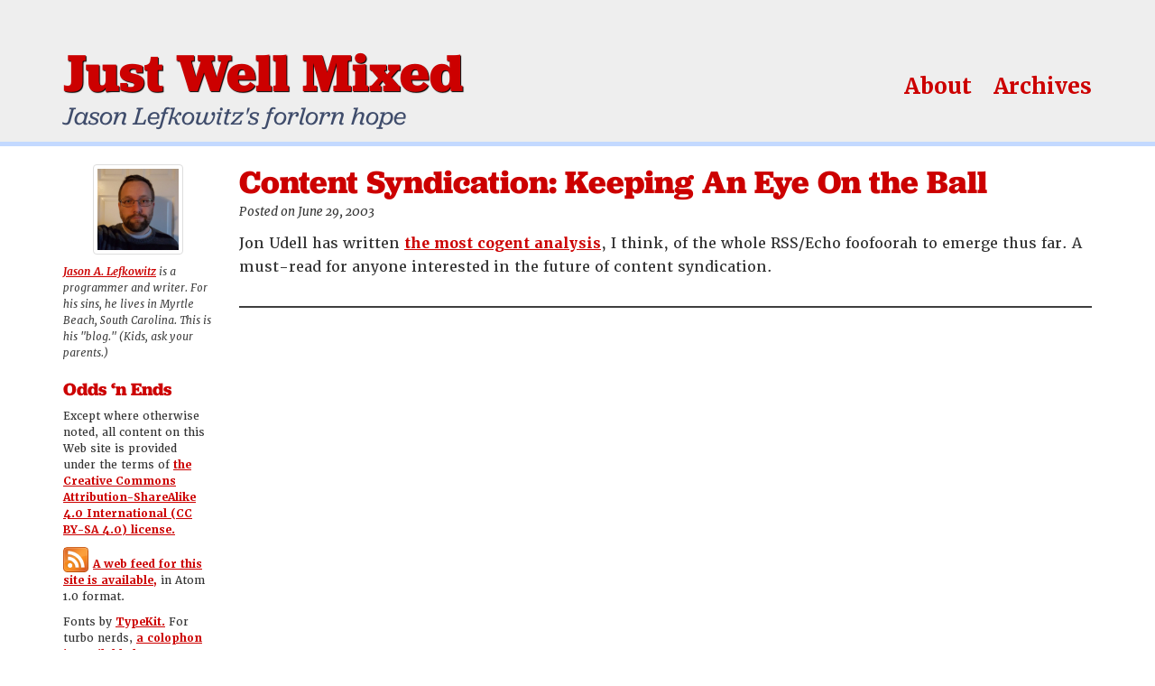

--- FILE ---
content_type: text/html; charset=UTF-8
request_url: https://jasonlefkowitz.net/2003/06/content_syndica/
body_size: 6818
content:
<!DOCTYPE html>

    <html lang="en-us">

    <head>

        <meta charset="utf-8">
        <meta http-equiv="X-UA-Compatible" content="IE=edge">
        <meta name="viewport" content="width=device-width, initial-scale=1">

        <link rel="apple-touch-icon" sizes="180x180" href="https://jasonlefkowitz.net/wp-content/themes/jwm2015/images/apple-touch-icon.png?v=2">
        <link rel="icon" type="image/png" href="https://jasonlefkowitz.net/wp-content/themes/jwm2015/images/favicon-32x32.png?v=2" sizes="32x32">
        <link rel="icon" type="image/png" href="https://jasonlefkowitz.net/wp-content/themes/jwm2015/images/favicon-194x194.png?v=2" sizes="194x194">
        <link rel="icon" type="image/png" href="https://jasonlefkowitz.net/wp-content/themes/jwm2015/images/android-chrome-192x192.png?v=2" sizes="192x192">
        <link rel="icon" type="image/png" href="https://jasonlefkowitz.net/wp-content/themes/jwm2015/images/favicon-16x16.png?v=2" sizes="16x16">
        <link rel="manifest" href="https://jasonlefkowitz.net/wp-content/themes/jwm2015/images/manifest.json?v=2">
        <link rel="mask-icon" href="https://jasonlefkowitz.net/wp-content/themes/jwm2015/images/safari-pinned-tab.svg?v=2" color="#5bbad5">
        <link rel="shortcut icon" href="https://jasonlefkowitz.net/wp-content/themes/jwm2015/images/favicon.ico?v=2">
        <meta name="msapplication-config" content="https://jasonlefkowitz.net/wp-content/themes/jwm2015/images/browserconfig.xml?v=2">
        <meta name="theme-color" content="#ffffff">

        <meta name='robots' content='index, follow, max-image-preview:large, max-snippet:-1, max-video-preview:-1' />

	<!-- This site is optimized with the Yoast SEO plugin v26.8 - https://yoast.com/product/yoast-seo-wordpress/ -->
	<title>Content Syndication: Keeping An Eye On the Ball - Just Well Mixed</title>
	<meta name="description" content="RSS and RDF and Echo, oh my" />
	<link rel="canonical" href="https://jasonlefkowitz.net/2003/06/content_syndica/" />
	<meta property="og:locale" content="en_US" />
	<meta property="og:type" content="article" />
	<meta property="og:title" content="Content Syndication: Keeping An Eye On the Ball - Just Well Mixed" />
	<meta property="og:description" content="RSS and RDF and Echo, oh my" />
	<meta property="og:url" content="https://jasonlefkowitz.net/2003/06/content_syndica/" />
	<meta property="og:site_name" content="Just Well Mixed" />
	<meta property="article:published_time" content="2003-06-29T22:07:24+00:00" />
	<meta property="og:image" content="https://jasonlefkowitz.net/wp-content/uploads/2021/06/me-2016.jpg" />
	<meta property="og:image:width" content="1152" />
	<meta property="og:image:height" content="1152" />
	<meta property="og:image:type" content="image/jpeg" />
	<meta name="author" content="Jason Lefkowitz" />
	<meta name="twitter:card" content="summary_large_image" />
	<meta name="twitter:creator" content="@jalefkowit" />
	<meta name="twitter:site" content="@jalefkowit" />
	<meta name="twitter:label1" content="Written by" />
	<meta name="twitter:data1" content="Jason Lefkowitz" />
	<script type="application/ld+json" class="yoast-schema-graph">{"@context":"https://schema.org","@graph":[{"@type":"Article","@id":"https://jasonlefkowitz.net/2003/06/content_syndica/#article","isPartOf":{"@id":"https://jasonlefkowitz.net/2003/06/content_syndica/"},"author":{"name":"Jason Lefkowitz","@id":"https://jasonlefkowitz.net/#/schema/person/04e5e5c6c4dcf6b03f1a44bee1c6be53"},"headline":"Content Syndication: Keeping An Eye On the Ball","datePublished":"2003-06-29T22:07:24+00:00","mainEntityOfPage":{"@id":"https://jasonlefkowitz.net/2003/06/content_syndica/"},"wordCount":39,"commentCount":0,"publisher":{"@id":"https://jasonlefkowitz.net/#/schema/person/04e5e5c6c4dcf6b03f1a44bee1c6be53"},"articleSection":["Toys, Tools, Tech"],"inLanguage":"en-US","potentialAction":[{"@type":"CommentAction","name":"Comment","target":["https://jasonlefkowitz.net/2003/06/content_syndica/#respond"]}]},{"@type":"WebPage","@id":"https://jasonlefkowitz.net/2003/06/content_syndica/","url":"https://jasonlefkowitz.net/2003/06/content_syndica/","name":"Content Syndication: Keeping An Eye On the Ball - Just Well Mixed","isPartOf":{"@id":"https://jasonlefkowitz.net/#website"},"datePublished":"2003-06-29T22:07:24+00:00","description":"RSS and RDF and Echo, oh my","breadcrumb":{"@id":"https://jasonlefkowitz.net/2003/06/content_syndica/#breadcrumb"},"inLanguage":"en-US","potentialAction":[{"@type":"ReadAction","target":["https://jasonlefkowitz.net/2003/06/content_syndica/"]}]},{"@type":"BreadcrumbList","@id":"https://jasonlefkowitz.net/2003/06/content_syndica/#breadcrumb","itemListElement":[{"@type":"ListItem","position":1,"name":"Home","item":"https://jasonlefkowitz.net/"},{"@type":"ListItem","position":2,"name":"Content Syndication: Keeping An Eye On the Ball"}]},{"@type":"WebSite","@id":"https://jasonlefkowitz.net/#website","url":"https://jasonlefkowitz.net/","name":"Just Well Mixed","description":"Jason Lefkowitz&#039;s forlorn hope","publisher":{"@id":"https://jasonlefkowitz.net/#/schema/person/04e5e5c6c4dcf6b03f1a44bee1c6be53"},"potentialAction":[{"@type":"SearchAction","target":{"@type":"EntryPoint","urlTemplate":"https://jasonlefkowitz.net/?s={search_term_string}"},"query-input":{"@type":"PropertyValueSpecification","valueRequired":true,"valueName":"search_term_string"}}],"inLanguage":"en-US"},{"@type":["Person","Organization"],"@id":"https://jasonlefkowitz.net/#/schema/person/04e5e5c6c4dcf6b03f1a44bee1c6be53","name":"Jason Lefkowitz","image":{"@type":"ImageObject","inLanguage":"en-US","@id":"https://jasonlefkowitz.net/#/schema/person/image/","url":"https://jasonlefkowitz.net/wp-content/uploads/2021/06/me-2016.jpg","contentUrl":"https://jasonlefkowitz.net/wp-content/uploads/2021/06/me-2016.jpg","width":1152,"height":1152,"caption":"Jason Lefkowitz"},"logo":{"@id":"https://jasonlefkowitz.net/#/schema/person/image/"},"url":"https://jasonlefkowitz.net/author/jalefkowit/"}]}</script>
	<!-- / Yoast SEO plugin. -->


<link rel='dns-prefetch' href='//use.typekit.net' />
<link rel="alternate" type="application/rss+xml" title="Just Well Mixed &raquo; Content Syndication: Keeping An Eye On the Ball Comments Feed" href="https://jasonlefkowitz.net/2003/06/content_syndica/feed/" />
<link rel="alternate" title="oEmbed (JSON)" type="application/json+oembed" href="https://jasonlefkowitz.net/wp-json/oembed/1.0/embed?url=https%3A%2F%2Fjasonlefkowitz.net%2F2003%2F06%2Fcontent_syndica%2F" />
<link rel="alternate" title="oEmbed (XML)" type="text/xml+oembed" href="https://jasonlefkowitz.net/wp-json/oembed/1.0/embed?url=https%3A%2F%2Fjasonlefkowitz.net%2F2003%2F06%2Fcontent_syndica%2F&#038;format=xml" />
<style id='wp-img-auto-sizes-contain-inline-css' type='text/css'>
img:is([sizes=auto i],[sizes^="auto," i]){contain-intrinsic-size:3000px 1500px}
/*# sourceURL=wp-img-auto-sizes-contain-inline-css */
</style>
<style id='wp-emoji-styles-inline-css' type='text/css'>

	img.wp-smiley, img.emoji {
		display: inline !important;
		border: none !important;
		box-shadow: none !important;
		height: 1em !important;
		width: 1em !important;
		margin: 0 0.07em !important;
		vertical-align: -0.1em !important;
		background: none !important;
		padding: 0 !important;
	}
/*# sourceURL=wp-emoji-styles-inline-css */
</style>
<link rel='stylesheet' id='wp-block-library-css' href='https://jasonlefkowitz.net/wp-includes/css/dist/block-library/style.min.css?ver=6.9' type='text/css' media='all' />
<style id='global-styles-inline-css' type='text/css'>
:root{--wp--preset--aspect-ratio--square: 1;--wp--preset--aspect-ratio--4-3: 4/3;--wp--preset--aspect-ratio--3-4: 3/4;--wp--preset--aspect-ratio--3-2: 3/2;--wp--preset--aspect-ratio--2-3: 2/3;--wp--preset--aspect-ratio--16-9: 16/9;--wp--preset--aspect-ratio--9-16: 9/16;--wp--preset--color--black: #000000;--wp--preset--color--cyan-bluish-gray: #abb8c3;--wp--preset--color--white: #ffffff;--wp--preset--color--pale-pink: #f78da7;--wp--preset--color--vivid-red: #cf2e2e;--wp--preset--color--luminous-vivid-orange: #ff6900;--wp--preset--color--luminous-vivid-amber: #fcb900;--wp--preset--color--light-green-cyan: #7bdcb5;--wp--preset--color--vivid-green-cyan: #00d084;--wp--preset--color--pale-cyan-blue: #8ed1fc;--wp--preset--color--vivid-cyan-blue: #0693e3;--wp--preset--color--vivid-purple: #9b51e0;--wp--preset--gradient--vivid-cyan-blue-to-vivid-purple: linear-gradient(135deg,rgb(6,147,227) 0%,rgb(155,81,224) 100%);--wp--preset--gradient--light-green-cyan-to-vivid-green-cyan: linear-gradient(135deg,rgb(122,220,180) 0%,rgb(0,208,130) 100%);--wp--preset--gradient--luminous-vivid-amber-to-luminous-vivid-orange: linear-gradient(135deg,rgb(252,185,0) 0%,rgb(255,105,0) 100%);--wp--preset--gradient--luminous-vivid-orange-to-vivid-red: linear-gradient(135deg,rgb(255,105,0) 0%,rgb(207,46,46) 100%);--wp--preset--gradient--very-light-gray-to-cyan-bluish-gray: linear-gradient(135deg,rgb(238,238,238) 0%,rgb(169,184,195) 100%);--wp--preset--gradient--cool-to-warm-spectrum: linear-gradient(135deg,rgb(74,234,220) 0%,rgb(151,120,209) 20%,rgb(207,42,186) 40%,rgb(238,44,130) 60%,rgb(251,105,98) 80%,rgb(254,248,76) 100%);--wp--preset--gradient--blush-light-purple: linear-gradient(135deg,rgb(255,206,236) 0%,rgb(152,150,240) 100%);--wp--preset--gradient--blush-bordeaux: linear-gradient(135deg,rgb(254,205,165) 0%,rgb(254,45,45) 50%,rgb(107,0,62) 100%);--wp--preset--gradient--luminous-dusk: linear-gradient(135deg,rgb(255,203,112) 0%,rgb(199,81,192) 50%,rgb(65,88,208) 100%);--wp--preset--gradient--pale-ocean: linear-gradient(135deg,rgb(255,245,203) 0%,rgb(182,227,212) 50%,rgb(51,167,181) 100%);--wp--preset--gradient--electric-grass: linear-gradient(135deg,rgb(202,248,128) 0%,rgb(113,206,126) 100%);--wp--preset--gradient--midnight: linear-gradient(135deg,rgb(2,3,129) 0%,rgb(40,116,252) 100%);--wp--preset--font-size--small: 13px;--wp--preset--font-size--medium: 20px;--wp--preset--font-size--large: 36px;--wp--preset--font-size--x-large: 42px;--wp--preset--spacing--20: 0.44rem;--wp--preset--spacing--30: 0.67rem;--wp--preset--spacing--40: 1rem;--wp--preset--spacing--50: 1.5rem;--wp--preset--spacing--60: 2.25rem;--wp--preset--spacing--70: 3.38rem;--wp--preset--spacing--80: 5.06rem;--wp--preset--shadow--natural: 6px 6px 9px rgba(0, 0, 0, 0.2);--wp--preset--shadow--deep: 12px 12px 50px rgba(0, 0, 0, 0.4);--wp--preset--shadow--sharp: 6px 6px 0px rgba(0, 0, 0, 0.2);--wp--preset--shadow--outlined: 6px 6px 0px -3px rgb(255, 255, 255), 6px 6px rgb(0, 0, 0);--wp--preset--shadow--crisp: 6px 6px 0px rgb(0, 0, 0);}:where(.is-layout-flex){gap: 0.5em;}:where(.is-layout-grid){gap: 0.5em;}body .is-layout-flex{display: flex;}.is-layout-flex{flex-wrap: wrap;align-items: center;}.is-layout-flex > :is(*, div){margin: 0;}body .is-layout-grid{display: grid;}.is-layout-grid > :is(*, div){margin: 0;}:where(.wp-block-columns.is-layout-flex){gap: 2em;}:where(.wp-block-columns.is-layout-grid){gap: 2em;}:where(.wp-block-post-template.is-layout-flex){gap: 1.25em;}:where(.wp-block-post-template.is-layout-grid){gap: 1.25em;}.has-black-color{color: var(--wp--preset--color--black) !important;}.has-cyan-bluish-gray-color{color: var(--wp--preset--color--cyan-bluish-gray) !important;}.has-white-color{color: var(--wp--preset--color--white) !important;}.has-pale-pink-color{color: var(--wp--preset--color--pale-pink) !important;}.has-vivid-red-color{color: var(--wp--preset--color--vivid-red) !important;}.has-luminous-vivid-orange-color{color: var(--wp--preset--color--luminous-vivid-orange) !important;}.has-luminous-vivid-amber-color{color: var(--wp--preset--color--luminous-vivid-amber) !important;}.has-light-green-cyan-color{color: var(--wp--preset--color--light-green-cyan) !important;}.has-vivid-green-cyan-color{color: var(--wp--preset--color--vivid-green-cyan) !important;}.has-pale-cyan-blue-color{color: var(--wp--preset--color--pale-cyan-blue) !important;}.has-vivid-cyan-blue-color{color: var(--wp--preset--color--vivid-cyan-blue) !important;}.has-vivid-purple-color{color: var(--wp--preset--color--vivid-purple) !important;}.has-black-background-color{background-color: var(--wp--preset--color--black) !important;}.has-cyan-bluish-gray-background-color{background-color: var(--wp--preset--color--cyan-bluish-gray) !important;}.has-white-background-color{background-color: var(--wp--preset--color--white) !important;}.has-pale-pink-background-color{background-color: var(--wp--preset--color--pale-pink) !important;}.has-vivid-red-background-color{background-color: var(--wp--preset--color--vivid-red) !important;}.has-luminous-vivid-orange-background-color{background-color: var(--wp--preset--color--luminous-vivid-orange) !important;}.has-luminous-vivid-amber-background-color{background-color: var(--wp--preset--color--luminous-vivid-amber) !important;}.has-light-green-cyan-background-color{background-color: var(--wp--preset--color--light-green-cyan) !important;}.has-vivid-green-cyan-background-color{background-color: var(--wp--preset--color--vivid-green-cyan) !important;}.has-pale-cyan-blue-background-color{background-color: var(--wp--preset--color--pale-cyan-blue) !important;}.has-vivid-cyan-blue-background-color{background-color: var(--wp--preset--color--vivid-cyan-blue) !important;}.has-vivid-purple-background-color{background-color: var(--wp--preset--color--vivid-purple) !important;}.has-black-border-color{border-color: var(--wp--preset--color--black) !important;}.has-cyan-bluish-gray-border-color{border-color: var(--wp--preset--color--cyan-bluish-gray) !important;}.has-white-border-color{border-color: var(--wp--preset--color--white) !important;}.has-pale-pink-border-color{border-color: var(--wp--preset--color--pale-pink) !important;}.has-vivid-red-border-color{border-color: var(--wp--preset--color--vivid-red) !important;}.has-luminous-vivid-orange-border-color{border-color: var(--wp--preset--color--luminous-vivid-orange) !important;}.has-luminous-vivid-amber-border-color{border-color: var(--wp--preset--color--luminous-vivid-amber) !important;}.has-light-green-cyan-border-color{border-color: var(--wp--preset--color--light-green-cyan) !important;}.has-vivid-green-cyan-border-color{border-color: var(--wp--preset--color--vivid-green-cyan) !important;}.has-pale-cyan-blue-border-color{border-color: var(--wp--preset--color--pale-cyan-blue) !important;}.has-vivid-cyan-blue-border-color{border-color: var(--wp--preset--color--vivid-cyan-blue) !important;}.has-vivid-purple-border-color{border-color: var(--wp--preset--color--vivid-purple) !important;}.has-vivid-cyan-blue-to-vivid-purple-gradient-background{background: var(--wp--preset--gradient--vivid-cyan-blue-to-vivid-purple) !important;}.has-light-green-cyan-to-vivid-green-cyan-gradient-background{background: var(--wp--preset--gradient--light-green-cyan-to-vivid-green-cyan) !important;}.has-luminous-vivid-amber-to-luminous-vivid-orange-gradient-background{background: var(--wp--preset--gradient--luminous-vivid-amber-to-luminous-vivid-orange) !important;}.has-luminous-vivid-orange-to-vivid-red-gradient-background{background: var(--wp--preset--gradient--luminous-vivid-orange-to-vivid-red) !important;}.has-very-light-gray-to-cyan-bluish-gray-gradient-background{background: var(--wp--preset--gradient--very-light-gray-to-cyan-bluish-gray) !important;}.has-cool-to-warm-spectrum-gradient-background{background: var(--wp--preset--gradient--cool-to-warm-spectrum) !important;}.has-blush-light-purple-gradient-background{background: var(--wp--preset--gradient--blush-light-purple) !important;}.has-blush-bordeaux-gradient-background{background: var(--wp--preset--gradient--blush-bordeaux) !important;}.has-luminous-dusk-gradient-background{background: var(--wp--preset--gradient--luminous-dusk) !important;}.has-pale-ocean-gradient-background{background: var(--wp--preset--gradient--pale-ocean) !important;}.has-electric-grass-gradient-background{background: var(--wp--preset--gradient--electric-grass) !important;}.has-midnight-gradient-background{background: var(--wp--preset--gradient--midnight) !important;}.has-small-font-size{font-size: var(--wp--preset--font-size--small) !important;}.has-medium-font-size{font-size: var(--wp--preset--font-size--medium) !important;}.has-large-font-size{font-size: var(--wp--preset--font-size--large) !important;}.has-x-large-font-size{font-size: var(--wp--preset--font-size--x-large) !important;}
/*# sourceURL=global-styles-inline-css */
</style>

<style id='classic-theme-styles-inline-css' type='text/css'>
/*! This file is auto-generated */
.wp-block-button__link{color:#fff;background-color:#32373c;border-radius:9999px;box-shadow:none;text-decoration:none;padding:calc(.667em + 2px) calc(1.333em + 2px);font-size:1.125em}.wp-block-file__button{background:#32373c;color:#fff;text-decoration:none}
/*# sourceURL=/wp-includes/css/classic-themes.min.css */
</style>
<link rel='stylesheet' id='bootstrap-css' href='https://jasonlefkowitz.net/wp-content/themes/jwm2015/vendor/twbs/bootstrap/dist/css/bootstrap.min.css?ver=6.9' type='text/css' media='all' />
<link rel='stylesheet' id='bootstrap-map-css' href='https://jasonlefkowitz.net/wp-content/themes/jwm2015/vendor/twbs/bootstrap/dist/css/bootstrap.css.map?ver=6.9' type='text/css' media='all' />
<link rel='stylesheet' id='jwm2-css' href='https://jasonlefkowitz.net/wp-content/themes/jwm2015/style.css?ver=6.9' type='text/css' media='all' />
<script type="text/javascript" src="https://jasonlefkowitz.net/wp-includes/js/jquery/jquery.min.js?ver=3.7.1" id="jquery-core-js"></script>
<script type="text/javascript" src="https://jasonlefkowitz.net/wp-includes/js/jquery/jquery-migrate.min.js?ver=3.4.1" id="jquery-migrate-js"></script>
<script type="text/javascript" src="https://jasonlefkowitz.net/wp-content/themes/jwm2015/vendor/twbs/bootstrap/dist/js/bootstrap.min.js?ver=6.9" id="bootstrap-js"></script>
<script type="text/javascript" src="https://jasonlefkowitz.net/wp-content/themes/jwm2015/vendor/kraksoft/fitvids/jquery.fitvids.js?ver=6.9" id="fitvids-js"></script>
<script type="text/javascript" src="//use.typekit.net/snm1icf.js?ver=6.9" id="typekit-js"></script>
<script type="text/javascript" src="https://jasonlefkowitz.net/wp-content/themes/jwm2015/js/scripts.js?ver=6.9" id="jwm2-js"></script>
<link rel="https://api.w.org/" href="https://jasonlefkowitz.net/wp-json/" /><link rel="alternate" title="JSON" type="application/json" href="https://jasonlefkowitz.net/wp-json/wp/v2/posts/293" /><link rel="EditURI" type="application/rsd+xml" title="RSD" href="https://jasonlefkowitz.net/xmlrpc.php?rsd" />
<meta name="generator" content="WordPress 6.9" />
<link rel='shortlink' href='https://jasonlefkowitz.net/?p=293' />
		<style type="text/css" id="wp-custom-css">
			nav.jwm-feature-nav {
	max-width: 100%;
}		</style>
		
    </head>

    <body class="wp-singular post-template-default single single-post postid-293 single-format-standard wp-theme-jwm2015">

        <header data-spy="affix" data-offset-top="60">

            <div class="container">

                <div class="row">

                    <div class="col-md-6 col-sm-12 col-xs-12">

                        <h1>
                            <a href="https://jasonlefkowitz.net">Just Well Mixed</a>
                        </h1>

                        <p>Jason Lefkowitz&#039;s forlorn hope</p>

                    </div>

                    <div class="col-md-6 col-sm-12 col-xs-12">

	                    <nav class="top-nav-container">

                        <ul id="menu-menu-1" class="top-nav"><li id="menu-item-3514" class="menu-item menu-item-type-post_type menu-item-object-page menu-item-home menu-item-3514"><a href="https://jasonlefkowitz.net/">About</a></li>
<li id="menu-item-3515" class="menu-item menu-item-type-post_type menu-item-object-page menu-item-3515"><a href="https://jasonlefkowitz.net/archives/">Archives</a></li>
</ul>
	                    </nav>

                    </div>

                </div>

            </div>

        </header>

<div class="main-content container">


    <div class="row">

    <div class="col-sm-10 col-md-10 col-md-push-2">

	    <article class="post">

			<h1 class="post-title">
	            Content Syndication: Keeping An Eye On the Ball			</h1>

	        <p class="post-meta">Posted on June 29, 2003</p>

	        <p>Jon Udell has written <a href="http://weblog.infoworld.com/udell/2003/06/29.html">the most cogent analysis</a>, I think, of the whole RSS/Echo foofoorah to emerge thus far.  A must-read for anyone interested in the future of content syndication.</p>

	    </article>

	    
	    <hr class="fin">

	    
	</div>

    <div class="col-sm-2 col-md-2 col-md-pull-10 sidebar sidebar-subpage">

		<div class="widget">
		<div class="post-bio">

			<a href="https://jasonlefkowitz.net/">
				<img class="jason-post-thumb img-thumbnail" src="https://jasonlefkowitz.net/wp-content/themes/jwm2015/images/jason-lefkowitz-500px.jpg" alt="Jason Lefkowitz" width="100" height="100">
			</a>

			<p><b><a href="/about/">Jason A. Lefkowitz</a></b> is a programmer and writer. For his sins, he lives in Myrtle Beach, South Carolina. This is his "blog." (Kids, ask your parents.)</p>


		</div>
</div><div class="widget_text widget"><h3 class="widget-title">Odds &#8216;n Ends</h3><div class="textwidget custom-html-widget"><p>Except where otherwise noted, all content on this Web site is provided under the terms of <a href="http://creativecommons.org/licenses/by-sa/4.0/">the Creative Commons Attribution-ShareAlike 4.0 International (CC BY-SA 4.0) license.</a></p>

<p><a href="/feed/atom"><img alt="Web feed" src="/wp-content/uploads/2015/10/feed-icon-28x28.png" style="vertical-align: bottom; margin-right: 5px;">A web feed for this site is available,</a> in Atom 1.0 format.</p>

<p>Fonts by <a href="http://typekit.com">TypeKit.</a> For turbo nerds, <a href="http://typekit.com/colophons/snm1icf">a colophon is available here.</a></p></div></div>
    </div>

</div>


</div>


	<footer>

		<div class="container">

			<div class="row">

				<div class="col-md-12">

					<div class="widget"><h3 class="widget-title">Obligatory disclaimer</h3>			<div class="textwidget"><p>If you think anything I write here represents the opinions of anybody but myself, you need more help than I can give you. The opinions are all mine, folks. Nobody else's.</p>
<p>If that's too hard to understand... well, I'm sorry. There's only so much I can do. I'm not a therapist, and I'm not a miracle worker. I wish I could help you work through your delusional belief that I'm speaking for anyone else but myself. Honestly, I do. But in the end, that's a monkey you'll have to get off your back on your own. Sorry.</p>
</div>
		</div>
				</div>

			</div>

		</div>

	</footer>


    <script type="speculationrules">
{"prefetch":[{"source":"document","where":{"and":[{"href_matches":"/*"},{"not":{"href_matches":["/wp-*.php","/wp-admin/*","/wp-content/uploads/*","/wp-content/*","/wp-content/plugins/*","/wp-content/themes/jwm2015/*","/*\\?(.+)"]}},{"not":{"selector_matches":"a[rel~=\"nofollow\"]"}},{"not":{"selector_matches":".no-prefetch, .no-prefetch a"}}]},"eagerness":"conservative"}]}
</script>
<script id="wp-emoji-settings" type="application/json">
{"baseUrl":"https://s.w.org/images/core/emoji/17.0.2/72x72/","ext":".png","svgUrl":"https://s.w.org/images/core/emoji/17.0.2/svg/","svgExt":".svg","source":{"concatemoji":"https://jasonlefkowitz.net/wp-includes/js/wp-emoji-release.min.js?ver=6.9"}}
</script>
<script type="module">
/* <![CDATA[ */
/*! This file is auto-generated */
const a=JSON.parse(document.getElementById("wp-emoji-settings").textContent),o=(window._wpemojiSettings=a,"wpEmojiSettingsSupports"),s=["flag","emoji"];function i(e){try{var t={supportTests:e,timestamp:(new Date).valueOf()};sessionStorage.setItem(o,JSON.stringify(t))}catch(e){}}function c(e,t,n){e.clearRect(0,0,e.canvas.width,e.canvas.height),e.fillText(t,0,0);t=new Uint32Array(e.getImageData(0,0,e.canvas.width,e.canvas.height).data);e.clearRect(0,0,e.canvas.width,e.canvas.height),e.fillText(n,0,0);const a=new Uint32Array(e.getImageData(0,0,e.canvas.width,e.canvas.height).data);return t.every((e,t)=>e===a[t])}function p(e,t){e.clearRect(0,0,e.canvas.width,e.canvas.height),e.fillText(t,0,0);var n=e.getImageData(16,16,1,1);for(let e=0;e<n.data.length;e++)if(0!==n.data[e])return!1;return!0}function u(e,t,n,a){switch(t){case"flag":return n(e,"\ud83c\udff3\ufe0f\u200d\u26a7\ufe0f","\ud83c\udff3\ufe0f\u200b\u26a7\ufe0f")?!1:!n(e,"\ud83c\udde8\ud83c\uddf6","\ud83c\udde8\u200b\ud83c\uddf6")&&!n(e,"\ud83c\udff4\udb40\udc67\udb40\udc62\udb40\udc65\udb40\udc6e\udb40\udc67\udb40\udc7f","\ud83c\udff4\u200b\udb40\udc67\u200b\udb40\udc62\u200b\udb40\udc65\u200b\udb40\udc6e\u200b\udb40\udc67\u200b\udb40\udc7f");case"emoji":return!a(e,"\ud83e\u1fac8")}return!1}function f(e,t,n,a){let r;const o=(r="undefined"!=typeof WorkerGlobalScope&&self instanceof WorkerGlobalScope?new OffscreenCanvas(300,150):document.createElement("canvas")).getContext("2d",{willReadFrequently:!0}),s=(o.textBaseline="top",o.font="600 32px Arial",{});return e.forEach(e=>{s[e]=t(o,e,n,a)}),s}function r(e){var t=document.createElement("script");t.src=e,t.defer=!0,document.head.appendChild(t)}a.supports={everything:!0,everythingExceptFlag:!0},new Promise(t=>{let n=function(){try{var e=JSON.parse(sessionStorage.getItem(o));if("object"==typeof e&&"number"==typeof e.timestamp&&(new Date).valueOf()<e.timestamp+604800&&"object"==typeof e.supportTests)return e.supportTests}catch(e){}return null}();if(!n){if("undefined"!=typeof Worker&&"undefined"!=typeof OffscreenCanvas&&"undefined"!=typeof URL&&URL.createObjectURL&&"undefined"!=typeof Blob)try{var e="postMessage("+f.toString()+"("+[JSON.stringify(s),u.toString(),c.toString(),p.toString()].join(",")+"));",a=new Blob([e],{type:"text/javascript"});const r=new Worker(URL.createObjectURL(a),{name:"wpTestEmojiSupports"});return void(r.onmessage=e=>{i(n=e.data),r.terminate(),t(n)})}catch(e){}i(n=f(s,u,c,p))}t(n)}).then(e=>{for(const n in e)a.supports[n]=e[n],a.supports.everything=a.supports.everything&&a.supports[n],"flag"!==n&&(a.supports.everythingExceptFlag=a.supports.everythingExceptFlag&&a.supports[n]);var t;a.supports.everythingExceptFlag=a.supports.everythingExceptFlag&&!a.supports.flag,a.supports.everything||((t=a.source||{}).concatemoji?r(t.concatemoji):t.wpemoji&&t.twemoji&&(r(t.twemoji),r(t.wpemoji)))});
//# sourceURL=https://jasonlefkowitz.net/wp-includes/js/wp-emoji-loader.min.js
/* ]]> */
</script>

    </body>

</html>

--- FILE ---
content_type: text/css
request_url: https://jasonlefkowitz.net/wp-content/themes/jwm2015/style.css?ver=6.9
body_size: 1681
content:
@charset "UTF-8";
/*
Theme Name: Just Well Mixed (2015)
Theme URI: http://jasonlefkowitz.net
Description: Theme for Just Well Mixed
Author: Jason A. Lefkowitz
Author URL: http://jasonlefkowitz.net
Version: 0.0.1
*/
@import url("css/wordpress.css");
html {
  position: relative;
  min-height: 100%;
}

body {
  font-family: "merriweather", "georgia", "times new roman", "serif";
  font-size: 18px;
  line-height: normal;
  margin-bottom: 150px;
}

footer {
  font-family: "jubilat", "arial", "sans-serif";
  background-color: #eee;
  color: #3f4c6b;
  padding: 0 0 10px 0;
  border-top: 5px solid #c3d9ff;
  font-size: 13px;
  width: 100%;
  position: absolute;
  bottom: 0;
  height: 150px;
}

header {
  font-family: "jubilat", "arial", "sans-serif";
  background-color: #eee;
  color: #3f4c6b;
  padding: 0;
  border-bottom: 5px solid #c3d9ff;
  width: 100%;
  position: fixed;
  top: 0;
  left: 0;
  overflow: hidden;
  z-index: 999;
  height: 162px;
  -webkit-transition: height 0.75s;
  -moz-transition: height 0.75s;
  transition: height 0.75s;
}

header a {
  color: #cc0000;
}

header h1 {
  font-size: 60px;
  font-weight: 700;
  margin: 0;
  line-height: 60px;
  text-shadow: 1px 1px 1px black;
}

header h1 a:hover {
  color: #cc0000;
  text-decoration: underline;
}

header p {
  font-size: 28px;
  font-weight: 400;
  margin: 0;
  font-style: italic;
  line-height: normal;
}

header.affix {
  height: 50px;
  padding: 0;
}

header.affix h1 {
  font-size: 24px;
  display: inline;
  margin-right: 5px;
  text-shadow: none;
}

header.affix p {
  font-size: 16px;
  display: inline;
}

header > div.container {
  padding-top: 50px;
  padding-bottom: 10px;
}

nav.top-nav-container {
  text-align: right;
}

ul.top-nav {
  list-style-type: none;
  margin: 0;
  padding: 30px 0 0 0;
}

ul.top-nav li {
  font-weight: 700;
  font-size: 24px;
  font-family: "merriweather", "georgia", "times new roman", "serif";
  background-color: transparent;
  margin-left: 20px;
  display: inline-block;
}

ul.top-nav li a,
ul.top-nav li a:hover {
  padding: 0;
  color: #cc0000;
  background-color: transparent;
}

ul.top-nav li a:hover {
  text-decoration: underline;
}

header.affix ul.top-nav {
  padding-top: 22px;
}

header.affix ul.top-nav li {
  font-size: 18px;
}

header.affix > div.container {
  padding-top: 0;
  padding-bottom: 0;
}

.main-content a {
  font-weight: bold;
  color: #cc0000;
  text-decoration: underline;
}

.main-content {
  font-size: 16px;
  line-height: 26px;
  padding-bottom: 0;
  padding-top: 182px;
  margin-top: 0;
}

body.admin-bar .main-content {
  padding-top: 150px;
}

.main-content blockquote {
  font-size: 16px;
  line-height: 26px;
  background-color: #f5f5f5;
  font-style: italic;
  padding: 20px;
  border: 1px solid #eee;
  border-radius: 5px;
  box-shadow: 0 1px 1px rgba(0, 0, 0, 0.05) inset;
  margin-bottom: 10px;
}

.main-content h1,
.main-content h2,
.main-content h3,
.main-content h4,
.main-content h5,
.main-content h6 {
  font-family: "jubilat", "arial", "sans-serif";
  font-weight: 700;
  color: #cc0000;
}

.main-content h1 a,
.main-content h2 a,
.main-content h3 a,
.main-content h4 a,
.main-content h5 a,
.main-content h6 a {
  color: #cc0000;
}

.main-content .post-bio {
  margin: auto;
  text-align: center;
  font-size: 12px;
  line-height: 18px;
  font-style: italic;
  color: #3e3e3e;
}

.main-content ul li,
.main-content ol li {
  margin-bottom: 10px;
}

.post-bio p {
  text-align: left;
}

div.post-bio ul {
  list-style-type: none;
  margin: 0;
  padding: 0;
}

div.post-bio ul li {
  margin-bottom: 5px;
}

h1.post-title,
h1.page-title {
  margin: 0;
  font-size: 36px;
  font-weight: 700;
}

h1.page-title {
  margin-bottom: 10px;
  border-bottom: 1px solid #cc0000;
}

h1.post-title a,
h1.page-title a {
  text-decoration: none;
}

p.post-meta {
  font-style: italic;
  font-size: 14px;
}

img.jason-post-thumb {
  width: 100px;
  height: 100px;
  margin: 0 auto 10px auto;
}

body.home img.jason-post-thumb {
  width: 200px;
  height: 200px;
}

body.home div.post-bio {
  font-size: 14px;
}

div.comments {
  margin-top: 35px;
}

div.comments h2 {
  margin: 10px 0;
}

img.avatar {
  margin-bottom: 10px;
}

div.comment {
  margin-bottom: 10px;
  padding: 10px 0;
  border-bottom: 1px dashed #3f4c6b;
}

div.comment:last-child {
  border: 0;
}

div.comment-meta {
  text-align: center;
}

p.comment-author {
  font-weight: bold;
  margin-bottom: 0;
  line-height: normal;
}

p.comment-timestamp {
  color: #3e3e3e;
  font-style: italic;
  font-size: 14px;
  margin-top: 0;
  line-height: normal;
}

div.sidebar-home {
  font-size: 14px;
  line-height: normal;
}

div.sidebar-subpage {
  font-size: 12px;
  line-height: 18px;
}

div.sidebar-subpage h3.widget-title {
  font-size: 20px;
}

footer h3 {
  color: #cc0000;
  font-weight: bold;
  font-size: 18px;
}

div.wp-caption {
  text-align: left;
  font-style: italic;
  max-width: 100%;
  border: 0;
  margin-bottom: 10px;
}

div.wp-caption.alignright {
  margin: 0 0 25px 25px;
}

div.wp-caption img {
  margin-bottom: 10px;
  max-width: 100%;
}

div.wp-caption p.wp-caption-text {
  font-size: 13px;
  line-height: 1.5em;
  padding: 0;
}

div.widget ul {
  list-style-type: none;
  margin: 0;
  padding: 0;
}

div.widget ul li {
  margin-bottom: 10px;
}

hr.fin {
  text-align: center;
  margin-top: 30px;
  margin-bottom: 30px;
  color: #3e3e3e;
  border: 1px solid #3e3e3e;
}

hr.fin:after {
  content: "§";
  display: inline-block;
  position: relative;
  top: -15px;
  font-family: "merriweather", "georgia", "times new roman", "serif";
  font-size: 24px;
  height: 50px;
  padding: 0 30px;
  background-color: #fff;
}

h3.previously-header {
  margin-bottom: 10px;
  font-size: 32px;
}

div.previously-item {
  border-bottom: 1px solid #eee;
  padding: 30px 0;
}

body.archive div.previously-item:first-of-type {
  padding-top: 15px;
}

div.previously-item:last-child {
  border-bottom: 0;
}

div.previously-item a {
  font-family: "jubilat", "arial", "sans-serif";
  font-size: 24px;
  font-weight: 700;
  text-decoration: underline;
}

div.previously-item a:hover {
  text-decoration: underline;
}

div.previously-excerpt {
  font-style: italic;
  font-size: 14px;
}

div.previously-excerpt p {
  line-height: 20px;
}

p.previously-title {
  margin-bottom: 0;
}

div.archive-pagination {
  padding-top: 30px;
}

nav.jwm-feature-nav {
  width: 400px;
  float: right;
  border: 1px solid #cc0000;
  border-radius: 10px;
  background-color: #f5f5f5;
  padding: 15px;
  margin: 0 0 10px 20px;
  font-size: 16px;
}

nav.jwm-feature-nav h3,
nav.jwm-feature-nav h4 {
  color: #cc0000;
  margin: 5px 0;
  text-align: center;
}

nav.jwm-feature-nav h3 {
  font-size: 20px;
}

nav.jwm-feature-nav h4 {
  font-weight: normal;
  font-style: italic;
  font-size: 16px;
}

nav.jwm-feature-nav ul {
  list-style-type: none;
  margin: 10px 0 0 0;
  padding-left: 0;
}

/* Media queries */
@media screen and (max-width: 991px) {
  header {
    height: 100px;
    line-height: normal;
    -webkit-transition: font-size 0.5s;
    -moz-transition: font-size 0.5s;
    transition: font-size 0.5s;
  }

  header.affix {
    height: 70px;
  }

  header h1 {
    font-size: 36px;
    display: inline;
    line-height: normal;
    text-shadow: none;
    margin: 0;
    -webkit-transition: font-size 0.5s;
    -moz-transition: font-size 0.5s;
    transition: font-size 0.5s;
  }

  header.affix h1 {
    font-size: 28px;
    margin-right: 0;
  }

  header a {
    text-decoration: underline;
  }

  header p {
    font-size: 18px;
    display: inline;
    line-height: normal;
  }

  header.affix p {
    font-size: 14px;
  }

  nav.top-nav-container {
    text-align: left;
  }

  header ul.top-nav {
    padding-top: 5px;
  }

  header.affix ul.top-nav {
    padding-top: 0;
  }

  header ul.top-nav li {
    font-size: 18px;
    margin-left: 0;
    margin-right: 20px;
    -webkit-transition: font-size 0.5s;
    -moz-transition: font-size 0.5s;
    transition: font-size 0.5s;
  }

  header.affix ul.top-nav li {
    font-size: 16px;
  }

  header > div.container {
    padding-top: 10px;
  }

  header.affix > div.container {
    padding-top: 0;
    padding-bottom: 0;
  }

  .main-content {
    padding-top: 120px;
  }
}
@media screen and (max-width: 639px) {
  header.affix h1 {
    padding-top: 10px;
  }

  header p,
header.affix p {
    display: none;
  }
}

/*# sourceMappingURL=style.css.map */
